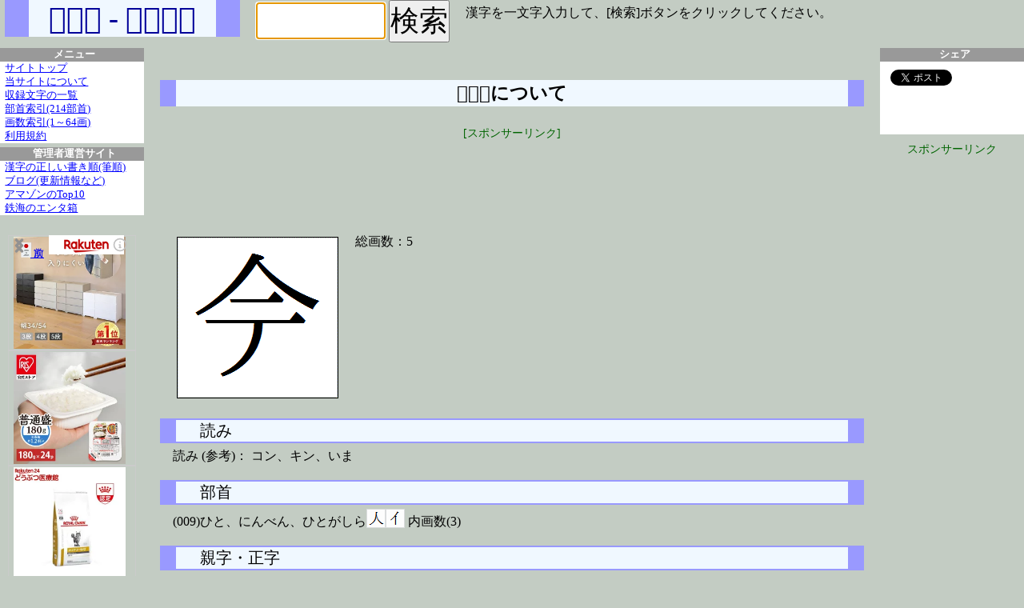

--- FILE ---
content_type: text/html
request_url: https://moji.tekkai.com/zoom/%F0%AB%9D%86/page.html
body_size: 4118
content:
<?xml version="1.0" encoding="UTF-8"?>
<!DOCTYPE html PUBLIC "-//W3C//DTD XHTML 1.0 Transitional//EN" "http://www.w3.org/TR/xhtml1/DTD/xhtml1-transitional.dtd">
<html xmlns="http://www.w3.org/1999/xhtml" lang="ja" xml:lang="ja" dir="ltr" xmlns:og="http://ogp.me/ns#" xmlns:fb="http://www.facebook.com/2008/fbml">
<head>
<meta http-equiv="Content-Type" content="text/html; charset=UTF-8" />
<meta http-equiv="Content-Style-Type" content="text/css" />
<meta http-equiv="Content-Script-Type" content="text/javascript" />
<meta http-equiv="Content-Language" content="ja" />
<meta name="robots" content="all" />
<meta name="author" content="kakijun, tekkai" />
<meta name="copyright" content="(C)kakijun, tekkai" />
<meta name="description" content="「𫝆」のページです。様々な書体で文字を拡大表示します。画数の多い漢字でも書き方が分かるかもしれません。その他、読み、部首、文字コードなども。" />
<meta name="keywords" content="𫝆,書き方,文字,書体,字体,字形,漢字,書く,漢字検定,漢検,手本,書道,ペン字,毛筆,ひらがな,カタカナ,包摂,親字,正字" />
<title>「𫝆」のページ - 文字拡大</title>
<meta name="viewport" content="width=1024,initial-scale=1.5">
<link href="/mojipc200301.css" rel="stylesheet" type="text/css" />
<script type="text/javascript" src="/mojipc200301.js"></script>
<link rel="shortcut icon" href="/favicon.ico" />
<link rel="apple-touch-icon" href="/apple-touch-icon.png" />
<meta property="og:title" content="文字拡大 - 様々な書体で漢字などを拡大表示" />
<meta property="og:type" content="website" />
<meta property="og:url" content="https://moji.tekkai.com/" />
<meta property="og:image" content="https://moji.tekkai.com/moji200x200.png" />
<meta property="og:site_name" content="文字拡大 - 様々な書体で漢字などを拡大表示" />
<meta name="description" content="「𫝆」のページです。様々な書体で文字を拡大表示します。画数の多い漢字でも書き方が分かるかもしれません。その他、読み、部首、文字コードなども。" />
<meta property="fb:admins" content="100001868589076" />
<!-- 20220512 GA4 from -->
<script async src="https://www.googletagmanager.com/gtag/js?id=G-ED80NKMX7G"></script>
<script>
  window.dataLayer = window.dataLayer || [];
  function gtag(){dataLayer.push(arguments);}
  gtag('js', new Date());
  gtag('config', 'G-ED80NKMX7G');
  gtag('config', 'G-MX9T6HQ2D1');
</script>
<!-- 20220512 GA4 end -->
<!-- 20220512 <script type="text/javascript">
  var _gaq = _gaq || [];
  _gaq.push(['_setAccount', 'UA-30678674-1']);
  _gaq.push(['_setDomainName', 'tekkai.com']);
  _gaq.push(['_trackPageview']);
  (function() {
    var ga = document.createElement('script'); ga.type = 'text/javascript'; ga.async = true;
    ga.src = ('https:' == document.location.protocol ? 'https://ssl' : 'http://www') + '.google-analytics.com/ga.js';
    var s = document.getElementsByTagName('script')[0]; s.parentNode.insertBefore(ga, s);
  })();
</script> 20220512 -->
<!-- 20191014 jido-  --><!-- <script data-ad-client="ca-pub-2700673734435312" async src="https://pagead2.googlesyndication.com/pagead/js/adsbygoogle.js"></script> -->
</head>
<body>
<div id="wrapper">
<div id="header">
<div class="header1">
<h1>「𫝆」 - 文字拡大</h1>
<div id="nyuryoku">
<!--[if IE]>
<form name="myken" id="myken" method="post" action="zoom" accept-charset="UTF-8">
<input type="text" name="ji" id="ji" />
<input type="hidden" name="chkmoji" id="chkmoji" value="文字" />
<input type="submit" onClick="return MojisuCheck(this.form);" name="jisubmit" id="jisubmit" value="検索" />
</form>
<![endif]-->
<!--[if !IE]>-->
<form name="myken" id="myken" method="post" onsubmit="return checkandgo();" action="">
<input type="text" name="ji" id="ji" />
<input type="hidden" name="chkmoji" id="chkmoji" value="文字" />
<input type="submit" name="jisubmit" id="jisubmit" value="検索" />
</form>
<!--<![endif]-->
</div>
<div id="nyuryokusetsumei">漢字を一文字入力して、[検索]ボタンをクリックしてください。</div>
</div>
</div>
</div><!-- header end -->

<div id="main">
<div id="contents">

<h2>「𫝆」について</h2>
<style>

.ggtoppc { width: 320px; height: 100px;}

@media(min-width: 900px) { .ggtoppc { width: 468px; height: 60px; } }

@media(min-width:1200px) { .ggtoppc { width: 728px; height: 90px; } }

</style>

<div id="banner728x90">

<div class="gadlbl">[スポンサーリンク]</div>

<script async src="//pagead2.googlesyndication.com/pagead/js/adsbygoogle.js"></script>

<!-- 文字拡大 728x90 PC -->

<ins class="adsbygoogle ggtoppc"

     style="display:inline-block"

     data-ad-client="ca-pub-2700673734435312"

     data-ad-slot="9213758133"></ins>

<script>

(adsbygoogle = window.adsbygoogle || []).push({});

</script>

</div>

<div class="data"><div class="mjimg"><img src="/gif-IPAmj/F0AB9D86.gif" alt="「𫝆」のIPAmj明朝フォント・イメージ" /></div><ul id="kihondata"><li>総画数：5</li></ul></div><div class="lclear"></div><h3>読み</h3><ul class="datalist"><li>読み (参考)： コン、キン、いま</li></ul><h3>部首</h3><ul class="datalist"><li>(009)ひと、にんべん、ひとがしら<img src="/bushu_img/bushu0091.gif" alt="" /><img src="/bushu_img/bushu0092.gif" alt="" /> 内画数(3)</li></ul><h3>親字・正字</h3><div id="oyasei"><a href="/zoom/%E4%BB%8A/page.html"><img src="https://moji.or.jp/mojikibansearch/img/MJ/MJ006508.png" alt="" /></a>
</div><div class="lclear"></div><h3>包摂字形</h3><div id="housetsu"><img src="https://moji.or.jp/mojikibansearch/img/MJ/MJ056904.png" alt="" /><img src="https://moji.or.jp/mojikibansearch/img/MJ/MJ059309.png" alt="" /><img src="https://moji.or.jp/mojikibansearch/img/MJ/MJ059340.png" alt="" /></div><div class="lclear"></div><h3>文字関連情報</h3><div id="gg336x280"><!-- <style>
.ggbox336x280 { width:336px;height:280px}
@media(max-width: 780px) {
.ggbox336x280 {display:none;}
.divggbox{display:none;}
}
</style>-->
<!-- 文字拡大 336x280 PC -->
<div class="divggbox" style="display:none;margin:40px auto 40px;padding:0;text-align:center;">
<div class="gadlbl" style="display:none;">[スポンサーリンク]</div>
<script async src="//pagead2.googlesyndication.com/pagead/js/adsbygoogle.js"></script>
<ins class="adsbygoogle ggbox336x280"
     style="display:none"
     data-ad-client="ca-pub-2700673734435312"
     data-ad-slot="7817165972"></ins>
<script>
(adsbygoogle = window.adsbygoogle || []).push({});
</script>
</div>
</div><ul><li>Unicode： U+2B746</li><li>UTF-8： F0 AB 9D 86</li><li>シフトJIS： </li><li>面区点コード： </li><li>戸籍統一文字番号： 004890</li><li>住基ネット統一文字コード： J+AD42</li><li>登記統一文字番号： 00004890</li><li>入管正字コード： </li><li>入管外字コード： </li><li>諸橋大漢和： 補9</li><li>日本語漢字辞典： 193</li><li>汎用電子整理番号(参考)： 56904</li><li>平成明朝(参考)： KS004890S</li></ul><div class="rclear"></div>
</div><!-- contents end -->

<div id="sideleft">
<div class="sidemenu">
<span>メニュー</span>
<a href="/">サイトトップ</a>
<a href="/about.html">当サイトについて</a>
<a href="/mojiindex.html">収録文字の一覧</a>
<a href="/bushulist.html">部首索引(214部首)</a>
<a href="/kakusuindex.html">画数索引(1～64画)</a>
<a href="/riyokiyaku.html">利用規約</a>
</div>
<div class="sidemenu">
<span>管理者運営サイト</span>
<a href="https://kakijun.jp/">漢字の正しい書き順(筆順)</a>
<a href="https://blog.kakijun.jp/">ブログ(更新情報など)</a>
<a href="https://top10.tekkai.com/">アマゾンのTop10</a>
<a href="https://www.tekkai.com/">鉄海のエンタ箱</a>
</div>
<div class="divcenter">
<div style="width:160px;height:20px;"></div>
<script type="text/javascript">rakuten_design="slide";rakuten_affiliateId="03d12952.dd8da494.0708c4c6.3a71225d";rakuten_items="ranking";rakuten_genreId="0";rakuten_size="160x600";rakuten_target="_blank";rakuten_theme="gray";rakuten_border="off";rakuten_auto_mode="on";rakuten_genre_title="off";rakuten_recommend="on";rakuten_ts="1578875089900";</script><script type="text/javascript" src="https://xml.affiliate.rakuten.co.jp/widget/js/rakuten_widget.js"></script>


<!-- 文字拡大 160x600 PC -->

</div>

</div>

<div id="sideright">
<div class="sidemenu">
<span>シェア</span>
<ul class="nomark">
<li><a href="https://twitter.com/share" class="twitter-share-button" data-lang="ja">ツイート</a><script>!function(d,s,id){var js,fjs=d.getElementsByTagName(s)[0];if(!d.getElementById(id)){js=d.createElement(s);js.id=id;js.src="//platform.twitter.com/widgets.js";fjs.parentNode.insertBefore(js,fjs);}}(document,"script","twitter-wjs");</script></li>

<li><iframe src="//www.facebook.com/plugins/like.php?href=http%3A%2F%2Fmoji.tekkai.com%2F&amp;send=false&amp;layout=button_count&amp;width=160&amp;show_faces=false&amp;action=like&amp;colorscheme=light&amp;font&amp;height=21" scrolling="no" frameborder="0" style="border:none; overflow:hidden; width:160px; height:21px;" allowTransparency="true"></iframe></li>

<li>
<a href="http://b.hatena.ne.jp/entry/" class="hatena-bookmark-button" data-hatena-bookmark-layout="basic-counter" title="このエントリーをはてなブックマークに追加"><img src="https://b.st-hatena.com/images/entry-button/button-only@2x.png" alt="このエントリーをはてなブックマークに追加" width="20" height="20" style="border: none;" /></a><script type="text/javascript" src="https://b.st-hatena.com/js/bookmark_button.js" charset="utf-8" async="async"></script></li>
</ul>
</div>
<div class="divcenter"><div class="gadlbl">スポンサーリンク</div>
<!-- Amazonプライム・ビデオ 160x600 --><iframe src="https://rcm-fe.amazon-adsystem.com/e/cm?o=9&p=14&l=ur1&category=primevideo&banner=159G7XECNT6V0W7AXR02&f=ifr&linkID=1ce4f1ffec2f835a024be043cf4813d2&t=kanjinokakiju-22&tracking_id=kanjinokakiju-22" width="160" height="600" scrolling="no" border="0" marginwidth="0" style="border:none;" frameborder="0"></iframe>

</div>
</div>

</div><!-- main end -->

<div id="footer">
Copyright &copy; 2008-2026 tekkai,kakijun All rights reserved.

</div>

</div>


</body>
</html>


--- FILE ---
content_type: text/html; charset=utf-8
request_url: https://www.google.com/recaptcha/api2/aframe
body_size: 265
content:
<!DOCTYPE HTML><html><head><meta http-equiv="content-type" content="text/html; charset=UTF-8"></head><body><script nonce="GJg16mqoMtEFXix6ialw8Q">/** Anti-fraud and anti-abuse applications only. See google.com/recaptcha */ try{var clients={'sodar':'https://pagead2.googlesyndication.com/pagead/sodar?'};window.addEventListener("message",function(a){try{if(a.source===window.parent){var b=JSON.parse(a.data);var c=clients[b['id']];if(c){var d=document.createElement('img');d.src=c+b['params']+'&rc='+(localStorage.getItem("rc::a")?sessionStorage.getItem("rc::b"):"");window.document.body.appendChild(d);sessionStorage.setItem("rc::e",parseInt(sessionStorage.getItem("rc::e")||0)+1);localStorage.setItem("rc::h",'1769901086206');}}}catch(b){}});window.parent.postMessage("_grecaptcha_ready", "*");}catch(b){}</script></body></html>